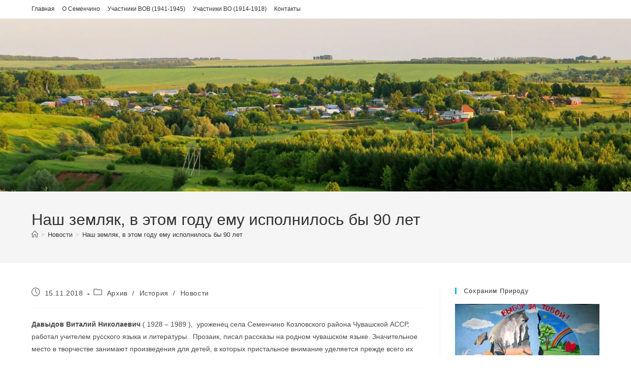

--- FILE ---
content_type: text/html; charset=UTF-8
request_url: https://semenchino.ru/nash-zemlyak-v-etom-godu-emu-ispolnilos-by-90-let/
body_size: 8171
content:
<!DOCTYPE html><html class="html" lang="ru-RU"><head><meta charset="UTF-8"><link rel="profile" href="https://gmpg.org/xfn/11"><link media="all" href="https://semenchino.ru/wp-content/cache/autoptimize/css/autoptimize_3c80dbfa9c88c615f2aa664af86d798c.css" rel="stylesheet"><title>Наш  земляк, в этом году ему исполнилось бы 90 лет &#8212; Семенчино</title><meta name='robots' content='max-image-preview:large' /><meta name="viewport" content="width=device-width, initial-scale=1"><link rel="alternate" type="application/rss+xml" title="Семенчино &raquo; Лента" href="https://semenchino.ru/feed/" /><link rel="alternate" title="oEmbed (JSON)" type="application/json+oembed" href="https://semenchino.ru/wp-json/oembed/1.0/embed?url=https%3A%2F%2Fsemenchino.ru%2Fnash-zemlyak-v-etom-godu-emu-ispolnilos-by-90-let%2F" /><link rel="alternate" title="oEmbed (XML)" type="text/xml+oembed" href="https://semenchino.ru/wp-json/oembed/1.0/embed?url=https%3A%2F%2Fsemenchino.ru%2Fnash-zemlyak-v-etom-godu-emu-ispolnilos-by-90-let%2F&#038;format=xml" /> <script src="https://semenchino.ru/wp-includes/js/jquery/jquery.min.js?ver=3.7.1" id="jquery-core-js"></script> <link rel="https://api.w.org/" href="https://semenchino.ru/wp-json/" /><link rel="alternate" title="JSON" type="application/json" href="https://semenchino.ru/wp-json/wp/v2/posts/1894" /><link rel="EditURI" type="application/rsd+xml" title="RSD" href="https://semenchino.ru/xmlrpc.php?rsd" /><meta name="generator" content="WordPress 6.9" /><link rel="canonical" href="https://semenchino.ru/nash-zemlyak-v-etom-godu-emu-ispolnilos-by-90-let/" /><link rel='shortlink' href='https://semenchino.ru/?p=1894' /></head><body class="wp-singular post-template-default single single-post postid-1894 single-format-standard wp-custom-logo wp-embed-responsive wp-theme-oceanwp oceanwp-theme dropdown-mobile default-breakpoint has-sidebar content-right-sidebar post-in-category-arhiv post-in-category-istoriya post-in-category-news has-topbar has-breadcrumbs" itemscope="itemscope" itemtype="https://schema.org/Article"><div id="outer-wrap" class="site clr"> <a class="skip-link screen-reader-text" href="#main">Перейти к содержимому</a><div id="wrap" class="clr"><div id="top-bar-wrap" class="clr"><div id="top-bar" class="clr container has-no-content"><div id="top-bar-inner" class="clr"><div id="top-bar-content" class="clr top-bar-left"><div id="top-bar-nav" class="navigation clr"><ul id="menu-mainmenu" class="top-bar-menu dropdown-menu sf-menu"><li id="menu-item-1881" class="menu-item menu-item-type-custom menu-item-object-custom menu-item-home menu-item-1881"><a href="http://semenchino.ru/" class="menu-link">Главная</a></li><li id="menu-item-1882" class="menu-item menu-item-type-post_type menu-item-object-page menu-item-1882"><a href="https://semenchino.ru/about/" class="menu-link">О Семенчино</a></li><li id="menu-item-1883" class="menu-item menu-item-type-post_type menu-item-object-page menu-item-1883"><a href="https://semenchino.ru/uchastniki-vov/" class="menu-link">Участники ВОВ (1941-1945)</a></li><li id="menu-item-1885" class="menu-item menu-item-type-post_type menu-item-object-post menu-item-1885"><a title="Участники ВО (1914-1918)" href="https://semenchino.ru/100-let-so-dnya-okonchaniya-i-mirovoj-vojny-1914-1918-urozhentsy-semenchino-uchastniki-velikoj-vojny/" class="menu-link">Участники ВО (1914-1918)</a></li><li id="menu-item-1884" class="menu-item menu-item-type-post_type menu-item-object-page menu-item-1884"><a href="https://semenchino.ru/kontakty/" class="menu-link">Контакты</a></li></ul></div></div></div></div></div><header id="site-header" class="minimal-header clr" data-height="74" itemscope="itemscope" itemtype="https://schema.org/WPHeader" role="banner"><div id="site-header-inner" class="clr "><div id="site-logo" class="clr" itemscope itemtype="https://schema.org/Brand" ><div id="site-logo-inner" class="clr"> <a href="https://semenchino.ru/" class="custom-logo-link" rel="home"><img width="1918" height="525" src="https://semenchino.ru/wp-content/uploads/2020/06/cropped-semenchino062020-1.jpg" class="custom-logo" alt="Семенчино" decoding="async" fetchpriority="high" srcset="https://semenchino.ru/wp-content/uploads/2020/06/cropped-semenchino062020-1.jpg 1x, http://semenchino.ru/wp-content/uploads/2020/06/semenchino062020.jpg 2x" sizes="(max-width: 1918px) 100vw, 1918px" /></a></div></div></div><div id="mobile-dropdown" class="clr" ><nav class="clr" itemscope="itemscope" itemtype="https://schema.org/SiteNavigationElement"><ul id="menu-mainmenu-1" class="menu"><li class="menu-item menu-item-type-custom menu-item-object-custom menu-item-home menu-item-1881"><a href="http://semenchino.ru/">Главная</a></li><li class="menu-item menu-item-type-post_type menu-item-object-page menu-item-1882"><a href="https://semenchino.ru/about/">О Семенчино</a></li><li class="menu-item menu-item-type-post_type menu-item-object-page menu-item-1883"><a href="https://semenchino.ru/uchastniki-vov/">Участники ВОВ (1941-1945)</a></li><li class="menu-item menu-item-type-post_type menu-item-object-post menu-item-1885"><a href="https://semenchino.ru/100-let-so-dnya-okonchaniya-i-mirovoj-vojny-1914-1918-urozhentsy-semenchino-uchastniki-velikoj-vojny/">Участники ВО (1914-1918)</a></li><li class="menu-item menu-item-type-post_type menu-item-object-page menu-item-1884"><a href="https://semenchino.ru/kontakty/">Контакты</a></li></ul><div id="mobile-menu-search" class="clr"><form aria-label="Поиск на сайте" method="get" action="https://semenchino.ru/" class="mobile-searchform"> <input aria-label="Вставка поискового запроса" value="" class="field" id="ocean-mobile-search-1" type="search" name="s" autocomplete="off" placeholder="Поиск" /> <button aria-label="Искать" type="submit" class="searchform-submit"> <i class=" icon-magnifier" aria-hidden="true" role="img"></i> </button></form></div></nav></div></header><main id="main" class="site-main clr"  role="main"><header class="page-header"><div class="container clr page-header-inner"><h1 class="page-header-title clr" itemprop="headline">Наш  земляк, в этом году ему исполнилось бы 90 лет</h1><nav role="navigation" aria-label="Хлебные крошки" class="site-breadcrumbs clr position-under-title"><ol class="trail-items" itemscope itemtype="http://schema.org/BreadcrumbList"><meta name="numberOfItems" content="3" /><meta name="itemListOrder" content="Ascending" /><li class="trail-item trail-begin" itemprop="itemListElement" itemscope itemtype="https://schema.org/ListItem"><a href="https://semenchino.ru" rel="home" aria-label="Главная" itemprop="item"><span itemprop="name"><i class=" icon-home" aria-hidden="true" role="img"></i><span class="breadcrumb-home has-icon">Главная</span></span></a><span class="breadcrumb-sep">></span><meta itemprop="position" content="1" /></li><li class="trail-item" itemprop="itemListElement" itemscope itemtype="https://schema.org/ListItem"><a href="https://semenchino.ru/category/news/" itemprop="item"><span itemprop="name">Новости</span></a><span class="breadcrumb-sep">></span><meta itemprop="position" content="2" /></li><li class="trail-item trail-end" itemprop="itemListElement" itemscope itemtype="https://schema.org/ListItem"><span itemprop="name"><a href="https://semenchino.ru/nash-zemlyak-v-etom-godu-emu-ispolnilos-by-90-let/">Наш  земляк, в этом году ему исполнилось бы 90 лет</a></span><meta itemprop="position" content="3" /></li></ol></nav></div></header><div id="content-wrap" class="container clr"><div id="primary" class="content-area clr"><div id="content" class="site-content clr"><article id="post-1894"><ul class="meta ospm-default clr"><li class="meta-date" itemprop="datePublished"><span class="screen-reader-text">Запись опубликована:</span><i class=" icon-clock" aria-hidden="true" role="img"></i>15.11.2018</li><li class="meta-cat"><span class="screen-reader-text">Рубрика записи:</span><i class=" icon-folder" aria-hidden="true" role="img"></i><a href="https://semenchino.ru/category/arhiv/" rel="category tag">Архив</a> <span class="owp-sep">/</span> <a href="https://semenchino.ru/category/istoriya/" rel="category tag">История</a> <span class="owp-sep">/</span> <a href="https://semenchino.ru/category/news/" rel="category tag">Новости</a></li></ul><div class="entry-content clr" itemprop="text"><p><strong>Давыдов Виталий Николаевич</strong> ( 1928 – 1989 ),  уроженец села Семенчино Козловского района Чувашской АССР, работал учителем русского языка и литературы.  Прозаик, писал рассказы на родном чувашском языке. Значительное место в творчестве занимают произведения для детей, в которых пристальное внимание уделяется прежде всего их внутреннему миру. Большинство из них опубликованы в Козловской районной газете «ЗНАМЯ» («ЯЛАВ»), журнале «ЯЛАВ»,  молодежном  журнале  «ХАТĕР  ПУЛ».</p><hr /><p><strong><u>Опубликованные</u></strong><strong> &#8212; калавсем (рассказы),  на чувашском языке (чăвашла) </strong></p><ul><li>Ҫĕнĕ   хваттер,  журнал «ЯЛАВ», август 1975, № 8 (550), стр.26</li><li>Кашк<strong style="font-size: 14px;">ă</strong><span style="font-size: 14px;">р  мыскари,  газета «Пионер сасси», 13 февраля 1973, № 13 (1306)</span></li><li>Кай<strong style="font-size: 14px;">ă</strong><span style="font-size: 14px;">к  тусĕ,  газета «Пионер сасси», 2 августа 1977, № 62 (1770)</span></li><li>Мускавра,  газета «Пионер сасси», 19 января 1980, № 6 (2026)</li><li>М<strong style="font-size: 14px;">ă</strong><span style="font-size: 14px;">р</span><strong style="font-size: 14px;">ă</strong><span style="font-size: 14px;">лти,  газета «Пионер сасси», 10 ноября 1981, № 90 (2214)</span></li><li>Тусл<strong style="font-size: 14px;">ă</strong><span style="font-size: 14px;">х,  районная  газета «ЯЛАВ», 29 июля 1978, № 91 (4845)</span></li><li>Ҫĕнтер<strong style="font-size: 14px;">ӳ</strong><span style="font-size: 14px;">  кунĕ,  районная  газета «ЯЛАВ», 5 мая 1979, № 54 (4964)</span></li><li>Хĕр  чĕри, районная  газета «ЯЛАВ», 26 июля 1983, № 90 (5624)</li><li><strong style="font-size: 14px;">ă</strong><span style="font-size: 14px;">слав</span><strong style="font-size: 14px;">çă</strong><span style="font-size: 14px;">, районная  газета «ЯЛАВ», 25 февраля 1984, № 26 (5716)</span></li><li>Пахчара, районная  газета «ЯЛАВ», 6 июля 1985, № 81 (5927)</li><li>Ленин  мавзолейĕнче, районная  газета «ЯЛАВ», 6 марта 1986, № 28 (6030)</li><li>Килкартинчи  тыт<strong style="font-size: 14px;">ăç</strong><span style="font-size: 14px;">у, районная  газета «ЯЛАВ», 12 апреля 1986, № 45 (6047)</span></li></ul><p>&nbsp;</p><p><strong><u>Неопубликованые:</u></strong></p><ul><li>Ҫĕнĕ  <strong>ç</strong>ул  ка<strong>ç</strong>ĕ,   калав (рассказ)</li><li>Ш<strong style="font-size: 14px;">ă</strong><span style="font-size: 14px;">нкспа  Карт</span><strong style="font-size: 14px;">ă</strong><span style="font-size: 14px;">ш  ачисем,  пове</span><strong style="font-size: 14px;">ç</strong><span style="font-size: 14px;"> (повесть),  158 стр.</span></li><li>Кристина   юрат<strong style="font-size: 14px;">ăв</strong><span style="font-size: 14px;">ĕ,  роман (роман),  528 стр.</span></li></ul><p>&nbsp;</p></div><div class="post-tags clr"> <span class="owp-tag-texts">Метки</span>: <a href="https://semenchino.ru/tag/davydov-vitalij-nikolaevich/" rel="tag">Давыдов Виталий Николаевич</a></div><nav class="navigation post-navigation" aria-label="Еще статьи"><h2 class="screen-reader-text">Еще статьи</h2><div class="nav-links"><div class="nav-previous"><a href="https://semenchino.ru/povest-shankaspa-kartash-achisem-deti-semenchino-i-yangildino/" rel="prev"><span class="title"><i class=" fas fa-long-arrow-alt-left" aria-hidden="true" role="img"></i> Предыдущая запись</span><span class="post-title">Повесть &#171;Шанкаспа Карташ ачисем&#187; (&#171;Дети Семенчино и Янгильдино&#187;)</span></a></div></div></nav><section id="related-posts" class="clr"><h3 class="theme-heading related-posts-title"> <span class="text">Вам также может понравиться</span></h3><div class="oceanwp-row clr"><article class="related-post clr col span_1_of_3 col-1 post-2399 post type-post status-publish format-standard has-post-thumbnail hentry category-news entry has-media"><figure class="related-post-media clr"> <a href="https://semenchino.ru/vecher-otdyha-lyublyu-no-rezhe-govoryu-ob-etom/" class="related-thumb"> <noscript><img width="300" height="216" src="https://semenchino.ru/wp-content/uploads/2020/02/20200213-300x216.jpg" class="attachment-medium size-medium wp-post-image" alt="Подробнее о статье Вечер-отдыха &#171;Люблю, но реже говорю об этом&#187;" itemprop="image" decoding="async" srcset="https://semenchino.ru/wp-content/uploads/2020/02/20200213-300x216.jpg 300w, https://semenchino.ru/wp-content/uploads/2020/02/20200213.jpg 640w" sizes="(max-width: 300px) 100vw, 300px" /></noscript><img width="300" height="216" src='data:image/svg+xml,%3Csvg%20xmlns=%22http://www.w3.org/2000/svg%22%20viewBox=%220%200%20300%20216%22%3E%3C/svg%3E' data-src="https://semenchino.ru/wp-content/uploads/2020/02/20200213-300x216.jpg" class="lazyload attachment-medium size-medium wp-post-image" alt="Подробнее о статье Вечер-отдыха &#171;Люблю, но реже говорю об этом&#187;" itemprop="image" decoding="async" data-srcset="https://semenchino.ru/wp-content/uploads/2020/02/20200213-300x216.jpg 300w, https://semenchino.ru/wp-content/uploads/2020/02/20200213.jpg 640w" data-sizes="(max-width: 300px) 100vw, 300px" /> </a></figure><h3 class="related-post-title"> <a href="https://semenchino.ru/vecher-otdyha-lyublyu-no-rezhe-govoryu-ob-etom/" rel="bookmark">Вечер-отдыха &#171;Люблю, но реже говорю об этом&#187;</a></h3> <time class="published" datetime="2020-02-17T20:43:01+03:00"><i class=" icon-clock" aria-hidden="true" role="img"></i>17.02.2020</time></article><article class="related-post clr col span_1_of_3 col-2 post-1530 post type-post status-publish format-standard has-post-thumbnail hentry category-news entry has-media"><figure class="related-post-media clr"> <a href="https://semenchino.ru/95-let-so-dnya-osvyashheniya-hrama-semenchinskoj-tserkvi-sv-nikolaya-chudotvortsa/" class="related-thumb"> <noscript><img width="245" height="300" src="https://semenchino.ru/wp-content/uploads/2017/12/semenchino_cerk-245x300.jpg" class="attachment-medium size-medium wp-post-image" alt="Подробнее о статье 95 лет со дня освящения храма &#8212; Семенчинской церкви Св.Николая Чудотворца" itemprop="image" decoding="async" srcset="https://semenchino.ru/wp-content/uploads/2017/12/semenchino_cerk-245x300.jpg 245w, https://semenchino.ru/wp-content/uploads/2017/12/semenchino_cerk-768x939.jpg 768w, https://semenchino.ru/wp-content/uploads/2017/12/semenchino_cerk-838x1024.jpg 838w, https://semenchino.ru/wp-content/uploads/2017/12/semenchino_cerk.jpg 1995w" sizes="(max-width: 245px) 100vw, 245px" /></noscript><img width="245" height="300" src='data:image/svg+xml,%3Csvg%20xmlns=%22http://www.w3.org/2000/svg%22%20viewBox=%220%200%20245%20300%22%3E%3C/svg%3E' data-src="https://semenchino.ru/wp-content/uploads/2017/12/semenchino_cerk-245x300.jpg" class="lazyload attachment-medium size-medium wp-post-image" alt="Подробнее о статье 95 лет со дня освящения храма &#8212; Семенчинской церкви Св.Николая Чудотворца" itemprop="image" decoding="async" data-srcset="https://semenchino.ru/wp-content/uploads/2017/12/semenchino_cerk-245x300.jpg 245w, https://semenchino.ru/wp-content/uploads/2017/12/semenchino_cerk-768x939.jpg 768w, https://semenchino.ru/wp-content/uploads/2017/12/semenchino_cerk-838x1024.jpg 838w, https://semenchino.ru/wp-content/uploads/2017/12/semenchino_cerk.jpg 1995w" data-sizes="(max-width: 245px) 100vw, 245px" /> </a></figure><h3 class="related-post-title"> <a href="https://semenchino.ru/95-let-so-dnya-osvyashheniya-hrama-semenchinskoj-tserkvi-sv-nikolaya-chudotvortsa/" rel="bookmark">95 лет со дня освящения храма &#8212; Семенчинской церкви Св.Николая Чудотворца</a></h3> <time class="published" datetime="2017-12-19T15:41:56+03:00"><i class=" icon-clock" aria-hidden="true" role="img"></i>19.12.2017</time></article><article class="related-post clr col span_1_of_3 col-3 post-1998 post type-post status-publish format-standard hentry category-istoriya entry"><h3 class="related-post-title"> <a href="https://semenchino.ru/spisok-konevladeltsev-sela-semenchino-za-1920-god/" rel="bookmark">Список коневладельцев села Семенчино за 1920 год</a></h3> <time class="published" datetime="2019-02-10T23:24:32+03:00"><i class=" icon-clock" aria-hidden="true" role="img"></i>10.02.2019</time></article></div></section></article></div></div><aside id="right-sidebar" class="sidebar-container widget-area sidebar-primary" itemscope="itemscope" itemtype="https://schema.org/WPSideBar" role="complementary" aria-label="Основная боковая панель"><div id="right-sidebar-inner" class="clr"><div id="custom_html-4" class="widget_text sidebar-box widget_custom_html clr"><h4 class="widget-title">Сохраним природу</h4><div class="textwidget custom-html-widget"><p style="text-align: center;"><a href="http://semenchino.ru/wp-content/uploads/2020/03/ekoplakat-001.jpg"><noscript><img class="size-full wp-image-2513 aligncenter" src="http://semenchino.ru/wp-content/uploads/2020/03/ekoplakat-001.jpg" alt="Сохраним природу" width="300" height="220" /></noscript><img class="lazyload size-full wp-image-2513 aligncenter" src='data:image/svg+xml,%3Csvg%20xmlns=%22http://www.w3.org/2000/svg%22%20viewBox=%220%200%20300%20220%22%3E%3C/svg%3E' data-src="http://semenchino.ru/wp-content/uploads/2020/03/ekoplakat-001.jpg" alt="Сохраним природу" width="300" height="220" /></a></p><p>Прогуливаясь по Семинчино я каждый раз поражаюсь красоте окружающей среды. Тому, на сколько уникальна здешняя природа, прекрасные пейзажи видны буквально отовсюду. Чего только стоят родники, поля и чистый воздух - ведь все это бесценное достояние местной природы.</p><p>К сожалению, вглядываясь чуть пристальнее, замечаешь мусор. Безусловно печально то, что люди сами загрязняют свой родной край.</p><p>О том, почему важна экология знают все. Однако не все замечают то, что прогуливаясь от магазина до дома они ненароком могут выбросить на дорогу обёртку от мороженного, фантики, пластиковые и стеклянные бутылки. В такие моменты кажется, что ничего страшного не случится и это не значительно. Но такое поведение и оказывается большим вредом для экологии всего мира. Только задумайтесь: <b>та же пластиковая бутылка, лежащая на обочине дороги будет разлагаться от 500 до 1000 лет!</b> Не думаю, что  утрудившись, дойти до мусорки человек чем-то жертвует, чего нельзя сказать о дальнейшем будущем природы. Ведь лень людей стоит жизни растений, животных, воздуха и будущего населения.</p><p>Уважая окружающую среду вы проявляете уважение к себе и  своим близким, ведь это ваш дом. <b>Так давайте будем беречь родные края!</b></p></div></div><div id="search-2" class="sidebar-box widget_search clr"><form aria-label="Поиск на сайте" role="search" method="get" class="searchform" action="https://semenchino.ru/"> <input aria-label="Вставка поискового запроса" type="search" id="ocean-search-form-2" class="field" autocomplete="off" placeholder="Поиск" name="s"></form></div><div id="categories-6" class="sidebar-box widget_categories clr"><h4 class="widget-title">Разделы</h4><ul><li class="cat-item cat-item-20"><a href="https://semenchino.ru/category/arhiv/">Архив</a></li><li class="cat-item cat-item-2"><a href="https://semenchino.ru/category/istoriya/">История</a></li><li class="cat-item cat-item-1"><a href="https://semenchino.ru/category/news/">Новости</a></li><li class="cat-item cat-item-3"><a href="https://semenchino.ru/category/odnoselchanie/">Односельчане</a></li><li class="cat-item cat-item-11"><a href="https://semenchino.ru/category/pozdravleniya/">Поздравления</a></li><li class="cat-item cat-item-32"><a href="https://semenchino.ru/category/gazety-i-zhurnaly-o-semenchino-i-semenchintsah/">Пресса о Семенчино</a></li><li class="cat-item cat-item-23"><a href="https://semenchino.ru/category/uchastniki-vov/">Участники ВОВ</a></li></ul></div><div id="recent-posts-4" class="sidebar-box widget_recent_entries clr"><h4 class="widget-title">Свежие записи</h4><ul><li> <a href="https://semenchino.ru/aktsiya-vesennee-nastroenie/">Акция &#171;Весеннее настроение&#187;</a></li><li> <a href="https://semenchino.ru/cemya-yakovlevyh-stala-schastlivoj-obladatelnitsej-avtomobilya/">Cемья Яковлевых стала счастливой обладательницей автомобиля</a></li><li> <a href="https://semenchino.ru/ko-dnyu-geroev-otechestva/">Ко дню героев Отечества</a></li><li> <a href="https://semenchino.ru/turnir-po-dartsu/">Турнир по дартсу</a></li><li> <a href="https://semenchino.ru/kraevedcheskij-chas-surskij-rubezh-nezabytyj-podvig/">Краеведческий час &#171;Сурский рубеж: незабытый подвиг&#187;</a></li></ul></div><div id="custom_html-3" class="widget_text sidebar-box widget_custom_html clr"><h4 class="widget-title">Уроженцы деревни Семенчино</h4><div class="textwidget custom-html-widget"> <noscript><div><img src="https://mc.yandex.ru/watch/25243961" style="position:absolute; left:-9999px;" alt="" /></div></noscript> <a href="http://semenchino.ru/urozhentsy-derevni-semenchino-vernuvshiesya-s-pobedoj/">Вернувшиеся с Победой в ВОВ</a><br> <a href="http://semenchino.ru/urozhentsy-derevni-semenchino-pogibshie-v-boyah-v-gody-vov/">Погибшие в боях в годы ВОВ</a><br> <a href="http://semenchino.ru/urozhentsy-sela-semenchino-nagrazhdennye-medalyu-za-doblestnyj-trud-v-velikoj-otechestvennoj-vojne-1941-1945-g-g/">Награжденные «За доблестный труд в ВОВ»</a> <br> <a href="http://semenchino.ru/100-let-so-dnya-okonchaniya-i-mirovoj-vojny-1914-1918-urozhentsy-semenchino-uchastniki-velikoj-vojny/">Участники Великой войны (1914 — 1918)</a></div></div></div></aside></div></main><footer id="footer" class="site-footer" itemscope="itemscope" itemtype="https://schema.org/WPFooter" role="contentinfo"><div id="footer-inner" class="clr"><div id="footer-widgets" class="oceanwp-row clr tablet-2-col mobile-1-col"><div class="footer-widgets-inner container"><div class="footer-box span_1_of_4 col col-1"></div><div class="footer-box span_1_of_4 col col-2"></div><div class="footer-box span_1_of_4 col col-3 "></div><div class="footer-box span_1_of_4 col col-4"></div></div></div><div id="footer-bottom" class="clr"><div id="footer-bottom-inner" class="container clr"><div id="footer-bottom-menu" class="navigation clr"><div class="menu-mainmenu-container"><ul id="menu-mainmenu-2" class="menu"><li class="menu-item menu-item-type-custom menu-item-object-custom menu-item-home menu-item-1881"><a href="http://semenchino.ru/">Главная</a></li><li class="menu-item menu-item-type-post_type menu-item-object-page menu-item-1882"><a href="https://semenchino.ru/about/">О Семенчино</a></li><li class="menu-item menu-item-type-post_type menu-item-object-page menu-item-1883"><a href="https://semenchino.ru/uchastniki-vov/">Участники ВОВ (1941-1945)</a></li><li class="menu-item menu-item-type-post_type menu-item-object-post menu-item-1885"><a href="https://semenchino.ru/100-let-so-dnya-okonchaniya-i-mirovoj-vojny-1914-1918-urozhentsy-semenchino-uchastniki-velikoj-vojny/">Участники ВО (1914-1918)</a></li><li class="menu-item menu-item-type-post_type menu-item-object-page menu-item-1884"><a href="https://semenchino.ru/kontakty/">Контакты</a></li></ul></div></div><div id="copyright" class="clr" role="contentinfo"> Республика Чувашия. Козловский район. Село Семенчино.</div></div></div></div></footer></div></div> <a aria-label="Перейти наверх страницы" href="#" id="scroll-top" class="scroll-top-right"><i class=" fa fa-angle-up" aria-hidden="true" role="img"></i></a> <script type="speculationrules">{"prefetch":[{"source":"document","where":{"and":[{"href_matches":"/*"},{"not":{"href_matches":["/wp-*.php","/wp-admin/*","/wp-content/uploads/*","/wp-content/*","/wp-content/plugins/*","/wp-content/themes/oceanwp/*","/*\\?(.+)"]}},{"not":{"selector_matches":"a[rel~=\"nofollow\"]"}},{"not":{"selector_matches":".no-prefetch, .no-prefetch a"}}]},"eagerness":"conservative"}]}</script> <noscript><style>.lazyload{display:none;}</style></noscript><script data-noptimize="1">window.lazySizesConfig=window.lazySizesConfig||{};window.lazySizesConfig.loadMode=1;</script><script async data-noptimize="1" src='https://semenchino.ru/wp-content/plugins/autoptimize/classes/external/js/lazysizes.min.js?ao_version=3.1.12'></script> <script id="oceanwp-main-js-extra">var oceanwpLocalize = {"nonce":"170c87d33c","isRTL":"","menuSearchStyle":"drop_down","mobileMenuSearchStyle":"disabled","sidrSource":null,"sidrDisplace":"1","sidrSide":"left","sidrDropdownTarget":"link","verticalHeaderTarget":"link","customScrollOffset":"0","customSelects":".woocommerce-ordering .orderby, #dropdown_product_cat, .widget_categories select, .widget_archive select, .single-product .variations_form .variations select","loadMoreLoadingText":"\u0417\u0430\u0433\u0440\u0443\u0437\u043a\u0430\u2026"};
//# sourceURL=oceanwp-main-js-extra</script> <script defer src="https://semenchino.ru/wp-content/cache/autoptimize/js/autoptimize_b5591f932fc58a24a860e8b2e62ca9d0.js"></script></body></html>